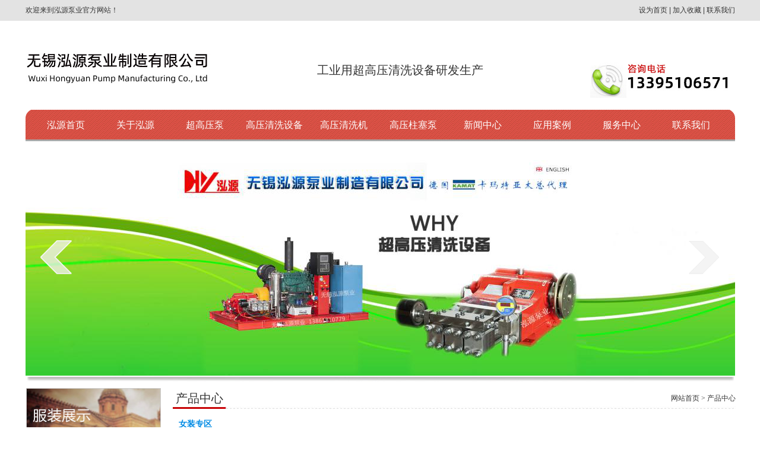

--- FILE ---
content_type: text/html
request_url: http://amtiny.com/products.asp?cla=3
body_size: 4167
content:
<!DOCTYPE html PUBLIC "-//W3C//DTD XHTML 1.0 Transitional//EN" "http://www.w3.org/TR/xhtml1/DTD/xhtml1-transitional.dtd">
<html xmlns="http://www.w3.org/1999/xhtml">
  
<head>
<meta http-equiv="Content-Type" content="text/html; charset=gb2312" />
<title>产品中心--无锡泓源泵业制造有限公司 </title>
<meta content="" name="keywords" />
<meta content=" " name="description" />
<link href="images/css.css" rel="stylesheet" type="text/css" />
<link href="images/bn.css" rel="stylesheet" type="text/css" />

<script language="javascript" src="js/FocusPic.js" type="text/javascript"></script>
<script language="javascript" src="js/movpro.js" type="text/javascript"></script>
<script src="js/framework.js" type="text/javascript"></script>
</head>

<body>
<div class="top">
	<div style="width: 1195px">
		<span class="topleft">欢迎来到泓源泵业官方网站！ </span><span class="toprig">设为首页 | 加入收藏 
		| 联系我们</span> </div>
</div>
<div class="topbar">
	<div class="logo">
	</div>
	<div class="topbarmid">
		工业用超高压清洗设备研发生产</div>
	<div class="topbartel">
    <a href="http://amtiny.taobao.com" target="_blank"><img src="images/tel.jpg"/></a>
	</div>
</div>
<div class="dh">
	<ul>
		<li><a href="/">泓源首页</a></li>
		<li><a href="about.asp?cla=1">关于泓源</a>
		<ul>
			<li><a href="about.asp?cla=1">关于我们</a></li>
			<li><a href="about.asp?cla=2">核心追求</a></li>
		</ul>
		</li>
		<li><a href="products.asp?cla=2">超高压泵</a></li>
		<li><a href="products.asp?cla=3">高压清洗设备</a></li>
		<li><a href="products.asp?cla=4">高压清洗机</a></li>
		<li><a href="products.asp?cla=5">高压柱塞泵</a></li>
		<li><a href="news.asp">新闻中心</a><ul>
			<li><a href="news.asp">企业新闻</a></li>
			<li><a href="hynews.asp">行业动态</a></li>
		</ul>
		</li>
		<li><a href="about.asp?cla=3">应用案例</a></li>
		<li><a href="about.asp?cla=4">服务中心</a></li>
		<li><a href="about.asp?cla=7">联系我们</a></li>
	</ul>
</div>

<div class="banner">
		<div id="FrontPublic_slideShow01-1420363342486" class="FrontPublic_slideShow01-d3_c1">
			<div id="yc-mod-slider">
				<div class="wrapper">
					<div id="slideshow" class="box_skitter fn-clear">
						<ul>
							<li>
							<img alt="" class="cubeRandom" src="images/b1.png" />
							</li>
							<li>
							<img alt="" class="cubeRandom" src="images/b2.png" />
							</li>
							<li>
							<img alt="" class="cubeRandom" src="images/b3.png" />
							</li>



						</ul>
					</div>
										<script src="js/slideshow.js" type="text/javascript"></script>
					<script type="text/javascript">
				    var jQuery_144 = $.noConflict();
				    jQuery_144('#FrontPublic_slideShow01-1420363342486 #slideshow').skitter({ width: 980, height: 318, animation: 'random', structure: '<a href="#" class="prev_button">prev</a>' + '<a href="#" class="next_button">next</a>' + '<span class="info_slide"></span>' + '<div class="container_skitter">' + '<div class="image">' + 
							'<a href="/"><img class="image_main" /></a>'
				    + '<div class="label_skitter"></div>' + '</div>' + '</div>', velocity: 1.3, interval: 3500, thumb_width: '70px', thumb_height: '40px', caption: 'bottom', caption_width: '250', navigation: 1, fullscreen: false })
            </script>
				</div>
			</div>
		</div>

</div>
<div class="bndi">
</div>
<div class="ncon">
	<div class="nconnr">
		<div class="nconnrleft0">
					<img src="images/nconl.jpg" />

		<ul class="nconnrleft">
                <!--
                <li><a href="products.asp?cla=1" >特价促销</a></li>
                
                
                <li><a href="products.asp?cla=2" >男装专区</a></li>
                
                
                <li><a href="products.asp?cla=3" >女装专区</a></li>
                
                
                <li><a href="products.asp?cla=4" >夏装专区</a></li>
                
                
                <li><a href="products.asp?cla=5" >羊绒大衣</a></li>
                
                -->
				<li><a href="products.asp?cla=2">超高压泵</a></li>
				<li><a href="products.asp?cla=3">高压清洗设备</a></li>
				<li><a href="products.asp?cla=4">高压清洗机</a></li>
				<li><a href="products.asp?cla=5">高压柱塞泵</a></li>
			</ul>

		</div>

		<div class="nconnrrig">
		<div class="nconnrrigtit">
         <div class="nconnrrigtitleft">
					产品中心</div>
				<div class="nconnrrigtitrig">
					网站首页 &gt; 产品中心</div>
			</div>
			<div class="nconnrrigcon">


           
            
            
            
                         <div style="width:100%; border-bottom:1px dotted #dcdcdc; height:30px; line-height:30px;  margin:10px 0px;text-indent:10px; ">  
                         
                         
  
 <a href="products.asp?cla=3" style="color:#018BE4;font-size:14;font-weight:bold;" >女装专区</a>
  
                         
                         
                         
                         
                         
                           </div>     
         <div  class="nconnrrigconlist">
           <ul>
             
             <li>
                                           <div class="con3listimg">
                                             <a href="product_txt.asp?pl=63" target="_blank"> 
                                                <img src="gaoji_admin/photo/2023110111411_MG_3337.jpg"width="160" height="210" border="0" title="超高压水清洗设备"/>
                                             </a> 
                                             </div>
                                             <div class="con3listword">
                                               <a href="product_txt.asp?pl=63" target="_blank" title="超高压水清洗设备"> 超高压水清洗设备
                                               </a>
                                             </div>
                                             
                                           
                                         </li>
             
             <li>
                                           <div class="con3listimg">
                                             <a href="product_txt.asp?pl=64" target="_blank"> 
                                                <img src="gaoji_admin/photo/202319145227c3c26328-89d7-4487-867a-ef9e7876f8a9.jpg"width="160" height="210" border="0" title="9061"/>
                                             </a> 
                                             </div>
                                             <div class="con3listword">
                                               <a href="product_txt.asp?pl=64" target="_blank" title="9061"> 9061
                                               </a>
                                             </div>
                                             
                                           
                                         </li>
             
             <li>
                                           <div class="con3listimg">
                                             <a href="product_txt.asp?pl=65" target="_blank"> 
                                                <img src="gaoji_admin/photo/202311011143537柴油机 无logo.jpg"width="160" height="210" border="0" title="超高压清洗设备"/>
                                             </a> 
                                             </div>
                                             <div class="con3listword">
                                               <a href="product_txt.asp?pl=65" target="_blank" title="超高压清洗设备"> 超高压清洗设备
                                               </a>
                                             </div>
                                             
                                           
                                         </li>
             
             <li>
                                           <div class="con3listimg">
                                             <a href="product_txt.asp?pl=67" target="_blank"> 
                                                <img src="gaoji_admin/photo/202311011132437柴油机 无logo.jpg"width="160" height="210" border="0" title="M8270"/>
                                             </a> 
                                             </div>
                                             <div class="con3listword">
                                               <a href="product_txt.asp?pl=67" target="_blank" title="M8270"> M8270
                                               </a>
                                             </div>
                                             
                                           
                                         </li>
             
             <li>
                                           <div class="con3listimg">
                                             <a href="product_txt.asp?pl=68" target="_blank"> 
                                                <img src="gaoji_admin/photo/2023110111259_MG_3338.jpg"width="160" height="210" border="0" title="超高压清洗设备"/>
                                             </a> 
                                             </div>
                                             <div class="con3listword">
                                               <a href="product_txt.asp?pl=68" target="_blank" title="超高压清洗设备"> 超高压清洗设备
                                               </a>
                                             </div>
                                             
                                           
                                         </li>
             
             <li>
                                           <div class="con3listimg">
                                             <a href="product_txt.asp?pl=69" target="_blank"> 
                                                <img src="gaoji_admin/photo/202319145127ac5a909-4bad-4e35-a706-6df77139e190-large.jpg"width="160" height="210" border="0" title="M8292"/>
                                             </a> 
                                             </div>
                                             <div class="con3listword">
                                               <a href="product_txt.asp?pl=69" target="_blank" title="M8292"> M8292
                                               </a>
                                             </div>
                                             
                                           
                                         </li>
             
             <li>
                                           <div class="con3listimg">
                                             <a href="product_txt.asp?pl=70" target="_blank"> 
                                                <img src="gaoji_admin/photo/2023110111235WHY313-32-02.jpg"width="160" height="210" border="0" title="高压清洗设备"/>
                                             </a> 
                                             </div>
                                             <div class="con3listword">
                                               <a href="product_txt.asp?pl=70" target="_blank" title="高压清洗设备"> 高压清洗设备
                                               </a>
                                             </div>
                                             
                                           
                                         </li>
             
             <li>
                                           <div class="con3listimg">
                                             <a href="product_txt.asp?pl=71" target="_blank"> 
                                                <img src="gaoji_admin/photo/2023110111159_MG_3337.jpg"width="160" height="210" border="0" title="柴油机驱动高压清洗设备"/>
                                             </a> 
                                             </div>
                                             <div class="con3listword">
                                               <a href="product_txt.asp?pl=71" target="_blank" title="柴油机驱动高压清洗设备"> 柴油机驱动高压清洗设备
                                               </a>
                                             </div>
                                             
                                           
                                         </li>
             
             <li>
                                           <div class="con3listimg">
                                             <a href="product_txt.asp?pl=72" target="_blank"> 
                                                <img src="gaoji_admin/photo/202311011937防爆电机泵.jpg"width="160" height="210" border="0" title="防爆电机高压清洗设备"/>
                                             </a> 
                                             </div>
                                             <div class="con3listword">
                                               <a href="product_txt.asp?pl=72" target="_blank" title="防爆电机高压清洗设备"> 防爆电机高压清洗设备
                                               </a>
                                             </div>
                                             
                                           
                                         </li>
             
             <li>
                                           <div class="con3listimg">
                                             <a href="product_txt.asp?pl=73" target="_blank"> 
                                                <img src="gaoji_admin/photo/202311011919WHY313-32-02.jpg"width="160" height="210" border="0" title="M8298"/>
                                             </a> 
                                             </div>
                                             <div class="con3listword">
                                               <a href="product_txt.asp?pl=73" target="_blank" title="M8298"> M8298
                                               </a>
                                             </div>
                                             
                                           
                                         </li>
             
             <li>
                                           <div class="con3listimg">
                                             <a href="product_txt.asp?pl=74" target="_blank"> 
                                                <img src="gaoji_admin/photo/202319144854WHY150-30 1.jpg"width="160" height="210" border="0" title="M8299"/>
                                             </a> 
                                             </div>
                                             <div class="con3listword">
                                               <a href="product_txt.asp?pl=74" target="_blank" title="M8299"> M8299
                                               </a>
                                             </div>
                                             
                                           
                                         </li>
             
           </ul>
<div style="clear:both"></div>
         </div>
         <div align="center" style="padding:20px 0px;"><span style="font-size: 9pt;">总共：<font color="#ff0000">[1]</font>页, <font color="#ff0000">[11]</font>件产品, 当前页：<font color="#ff0000"> [1] </font>
           
           转到第
					  
                      <select onchange="window.location='?cla=3&ToPage='+this.value" name="select">
                      
                      <option  value="1">1</option>
                      
                      </select>
                      页 
           </span>
           
           &nbsp;&nbsp;&nbsp; &nbsp;&nbsp;&nbsp; </div>

        












<div style="clear:both"></div>
		    </div>

		</div>
	</div>
<div style="clear:both"></div>    
</div><!--内页内容结束-->
<div class="foot">
	<div class="ft">
		<div class="ftl">
			<div class="ftl1">
				<span>关于我们</span>
				<ul>
					<li><a href="about.asp?cla=1">公司简介</a></li>
					<li><a href="about.asp?cla=9">核心追求</a></li>
					<li><a href="about.asp?cla=7">联系我们</a></li>
				</ul>
			</div>
			<div class="ftl1">
				<span>新闻咨询</span>
				<ul>
					<li><a href="news.asp">公司新闻</a></li>
					<li><a href="hynews.asp">行业资讯</a></li>
					<li><a href="about.asp?cla=8">售后服务</a></li>
				</ul>
			</div>
			<div class="ftl1">
				<span>产品中心</span><ul>
                <!--
                <li><a href="products.asp?cla=1" >特价促销</a></li>
                
                
                <li><a href="products.asp?cla=2" >男装专区</a></li>
                
                
                <li><a href="products.asp?cla=3" >女装专区</a></li>
                
                
                <li><a href="products.asp?cla=4" >夏装专区</a></li>
                
                
                <li><a href="products.asp?cla=5" >羊绒大衣</a></li>
                
                -->
				<li><a href="products.asp?cla=2">超高压泵</a></li>
				<li><a href="products.asp?cla=3">高压清洗设备</a></li>
				<li><a href="products.asp?cla=4">高压清洗机</a></li>
				<li><a href="products.asp?cla=5">高压柱塞泵</a></li>
				</ul>
			</div>
			<div class="ftl1">
				<span>服务中心</span>
			</div>
			<div class="ftl1">
				<span>联系我们</span><ul>
					<li><a href="about.asp?cla=7">联系方式</a></li>
					<li><a href="about.asp?cla=5">留言板</a></li>
				</ul>
			</div>
			<div class="ftdi">
				版权所有 无锡泓源泵业制造有限公司 技术支持 
				<a href="http://www.wxkxw.com.cn" target="_blank">无锡可信网</a>
                &nbsp; &nbsp; &nbsp; &nbsp;
			</div>
		</div>
		<div class="ftr">
			泓源泵业制造<br />
			地址：无锡市锡山区张泾镇锡东大道8号<br />
			手机：13395106571<br />
			邮编：214100<br />
			网址：www.amtiny.com<br />
			邮箱：94640572@qq.com</div>
	</div>
</div>
<script>
var _hmt = _hmt || [];
(function() {
  var hm = document.createElement("script");
  hm.src = "//hm.baidu.com/hm.js?118e221af704176812eb92b38ab60a97";
  var s = document.getElementsByTagName("script")[0]; 
  s.parentNode.insertBefore(hm, s);
})();
</script>
</body>
</html>



--- FILE ---
content_type: text/css
request_url: http://amtiny.com/images/css.css
body_size: 3527
content:

body {
	margin: 0px;
	padding: 0px;
	font-family: Arial, 宋体;
	font-size: 12px;
	color: #333;
	min-width: 1195px;
}
div {
	margin: 0 auto;
	padding: 0px;

}
img {
	border: 0;
}
a {
	text-decoration: none;
	color: #333;
}
a:hover {
}
ul {
	list-style: none;
	margin: 0px;
	padding: 0px;
}
.top {
	width: 100%;
	background: #e3e3e3;
	line-height: 35px;
	height: 35px;
}
.topleft {
	float: left;
}
.toprig {
	float: right;
}
.top a {
	color: #333;
}
.top a:hover {
	text-decoration: underline;
}
.topbar {
	width: 1195px;
	height: 129px;
	padding: 10px 0;
}
.logo {
	background: url('logo.jpg') no-repeat left center;
	width: 311px;
	height: 129px;
	float: left;
}
.topbarmid {
	font-size: 20px;
	font-family: 微软雅黑,宋体;
	float: left;
	width: 640px;
	text-align: center;
	margin-top: 60px;
}
.topbartel {
	float: left;
	width: 244px;
	height: 100px;
	margin-top: 20px;
}
.banner {
	width: 1195px;
	height: 397px;
}
.bndi {
	width: 1195px;
	height: 9px;
	background: url('bndi.jpg') no-repeat left center;
}
.content {

}
.con1 {
	width: 1195px;
	height: auto;
	margin-top: 10px;
	/*background: #ccc;*/
	padding-top: 3px;
}
.con1 ul{width: 100%;display: flex;}
.con1 li {
	float: left;
	width: calc(100% / 3);
	height: auto;margin: 1px;
}
.con1 li img
{
	width:auto;
	height: auto;max-width: 100%;
	
}
.con2 {
	width: 1195px;
}
.con2tit {
	font-size: 24px;
	font-family: 微软雅黑,宋体;
	border-bottom: 2px #cc0000 solid;
	text-indent: 10px;
	margin-bottom: 1px;
	margin-top: 20px;
}
.con2tit span {
	color: #cc0000;
	font-size: 16px;
}
.con2left {
	float: left;
	margin-right: 15px;
}
.con2mid {
	float: left;
	margin-right: 15px;
}
.con2rig {
	float: left;
}
.con3
{
	width:1195px;
}
.con3_2left {
	float: left;
	margin-right: 1px;
	display: inline ;
	width: 768px;
	height: 299px;
	background: url('con2_1.jpg') no-repeat;
}
.con3_2mid {
	float: left;
	width: 224px;
	height: 299px;
	border-right: 1px #877e75 solid;
	background: url('con2_2.jpg') no-repeat;
}
.con3_2rig {
	float: left;
	width: 198px;
	height: 299px;
	background: url('con2_3.jpg') no-repeat;
	font-size: 16px;
	font-family: 微软雅黑,宋体;
}
.con3_2rig span {
	width: 188px;
	height: 70px;
	float: left;
	padding: 30px 0 0 10px;
}
.con3_2rig a:hover {
	text-decoration: underline;
}
.con4
{
	width:1195px;
}

.con4_2left {
	float: left;
	margin-right: 1px;
	width: 768px;
	height: 299px;
	background: url('con3_1.jpg') no-repeat;
}
.con4_2mid {
	float: left;
	width: 224px;
	height: 299px;
	border-right: 1px #877e75 solid;
	background: url('con3_2.jpg') no-repeat;
}
.con4_2rig {
	float: left;
	width: 198px;
	height: 299px;
	background: url('con3_3.jpg') no-repeat;
	font-size: 16px;
	font-family: 微软雅黑,宋体;
}
.con4_2rig span {
	width: 188px;
	height: 70px;
	float: left;
	padding: 30px 0 0 10px;
}
.con4_2rig a:hover {
	text-decoration: underline;
}
.con3list {
	width: 1195px;
	margin-top: 5px;
}
.con3list ul {
	text-align: center;
	width: 1730px;/*最重要，纵向就设置height*/
	overflow: hidden ;
}
.con3list li {
	float: left;
	width:172px;
	margin: 10px;

}
.con3listimg {
	width: 160px;
	height: 210px;
	margin: 5px;	
	padding:5px;
	border: 1px #ccc solid;

}

.con3listimg:hover   {
	border: 1px #ff0000 solid;
	background: #fff4ce;

}


.con3listword {
	height: 30px;
	line-height: 30px;
	text-align: center;
}
.con3listword a {
	color: #666;
}
.con3listword a:hover {
	text-decoration: underline;
}
.con5
{
	width:1195px;
	height: 417px;
}
.con5-img {width:100%;}
.con5-img img{width:100%;}
.con5tit {
	width: 1195px;
	height: 70px;
	background: #e1dfe0 url('jjj.jpg') no-repeat 10px center;
	line-height: 70px;
	font-size: 24px;
	font-family: 微软雅黑,宋体;
	text-indent: 70px;
	margin-top: 30px;
	margin-bottom: 4px;
}
.con5left {
	width: 623px;
	height: 417px;
	float: left;
	background: #fff url('zz1.jpg') no-repeat;
	margin-right: 4px;
}
.con5mid {
	width: 260px;
	height: 417px;
	float: left;
	background: #fff url('zz2.jpg') no-repeat;
	margin-right: 4px;
}
.con5rig {
	width: 304px;
	height: 417px;
	float: left;
}
.con6 {
	width: 1195px;
	height: 400px;
	border-bottom: 1px #ccc solid;
}
.con6left {
	float: left;
	width: 620px;
	height: 182px;
	background: #fff url('mt.jpg') no-repeat;
	margin: 110px 30px 0 0;
}
.con6rig {
	float: left;
	width: 511px;
	height: 221px;
	background: #fff url('mt2.jpg') no-repeat;
	margin: 50px 30px 0 0;
}
.con7 {
	width: 1155px;
	font-size: 14px;
	font-family: 微软雅黑,宋体;
	padding: 20px 20px;
	height: 440px;
	border-bottom: 1px #ccc solid;
}
.con7left {
	width: 560px;
	float: left;
	margin-right: 80px;
	margin-top: 40px;
}
.con7left h2 {
	font-size: 24px;
	font-weight: normal;
}
.con7left span {
	color: #cc0000;
	font-size: 16px;
}
.con7left p {
	margin: 10px 0;
	line-height: 30px;
}
.con7left a {
	color: #2d89e8;
	font-size: 16px;
}
.con7left a:hover {
	text-decoration: underline;
}
.con7rig {
	float: left;
	width: 490px;
	height: 409px;
	padding: 10px;
	background: #fff url('dt.jpg') no-repeat;
	border: 1px #dfe9f3 solid;
}
.con8 {
	width: 1195px;
	height: 420px;
	background: #fff url('qiu.jpg') no-repeat left bottom;
	font-family: 微软雅黑,宋体;
	font-size: 14px;
}
.con8rig {
	width: 300px;
	height: 300px;
	background: #dff1bb;
	padding: 20px;_padding: 20px;
	float: left;
	margin: 40px 20px 0 800px;
	display: inline ;

}
.con8rig h2 {
	font-size: 24px;
	font-weight: normal;
	margin: 0;
	padding: 0;
}
.con8rig span {
	color: #cc0000;
	font-size: 16px;
	line-height: 40px;
}
.con8rig p {
	margin: 7px 0;
	line-height: 30px;
}
.con8rig a {
	color: #719f14;
	font-size: 16px;
}
.co8rig a:hover {
	text-decoration: underline;
}
.foot {
	width: 100%;
	height: 320px;
	float: left ;
	background: #181818;
	margin-top: 15px;
}
.ft {
	background: #181818 url('ft.jpg') right center no-repeat;
	height: 290px;
	width: 1030px;
	color: #e3e2e2;
	line-height: 30px;
	padding-top: 30px;
}
.ftl {
	float: left;
	width: 70%;
}
.ftr {
	float: left;
	width: 30%;
	text-align: right;
}
.ftl1 {
	width: 80px;
	height: 225px;
	float: left;
	text-align: center;
	margin-right: 10px;
	display: inline;
}
.ftq {
	text-align: left;
}
.ftq li {
	width: 85px;
	float: left;
	text-align: left;
	display: inline;
}
.ftdi {
	float: left;
	width: 721px;
}
.ftl1 li a {
	color: #e3e2e2;
}
.ft a {
	color: #e3e2e2;
}
.ft a:hover {
	color: #e3e2e2;
	text-decoration: underline;
}
.ftl1 span {
	color: #ffa92c;
	font-size: 14px;
	font-weight: bold;
	text-align: left;
}


.nav {
	width: 1175px;
	background: url('navbg.jpg') repeat-x left center;
	padding: 0 10px;

	position: relative;
	height: 54px;
	line-height: 54px;
	color: #fff;
	font-size: 16px;
	-webkit-border-radius: 4px 4px 4px 0;
	-moz-border-radius: 4px 4px 4px 0;
*z-index: 1;
	border-radius: 15px;

}
.nav li a {
	color: #fff;
	font-size: 16px;
	font-family: 微软雅黑,宋体;
}
.nav li:hover {
	color: #ffde00;
	display: block ;
	background:#fb7a1f;
}

.nav li a:hover {
	color: #ffde00;
	display: block ;
	background:#fb7a1f;
}

.nav .lnks .lnks-li li {
	float: left;
	display: inline-block;
	width:117px;
	text-align: center;
}
.nav .lnks .lnks-li li a.lnk {
	display: block;*;
	width:117px;
	display: inline-block;
	height: 100%;
	color: #fff;
	text-decoration: none;
}
.nav .lnks .lnks-li li.phonelistarr {
	position: relative;
	z-index: 150;
}
.nav .lnks .lnks-li li.phonelistarr dl {
	position: absolute;
	left: 0px;
	top: 54px;
	z-index: 999;
	width: 117px;
	background: #FFFBEA;
	font-style: normal;
	font-size: 14px;
	margin: 0px;
	display: none;
	overflow: hidden;
	-webkit-border-radius: 0 0 4px 4px;
	-moz-border-radius: 0 0 4px 4px;
	border-radius: 0 0 4px 4px;
}
.nav .lnks .lnks-li li.phonelistarr dl dd {
	width:117px;
	height: 40px;
	line-height: 40px;
	margin: 0px 0px 0px 0px;
	overflow: hidden;
}
.nav .lnks .lnks-li li.phonelistarr dl dd.last {
	border-bottom: none;
	-webkit-border-radius: 0 0 4px 4px;
	-moz-border-radius: 0 0 4px 4px;
	border-radius: 0 0 4px 4px;
}
.nav .lnks .lnks-li li.phonelistarr dl dd.last a {
	-webkit-border-radius: 0 0 4px 4px;
	-moz-border-radius: 0 0 4px 4px;
	border-radius: 0 0 4px 4px;
}
.nav .lnks .lnks-li li.phonelistarr dl dd.last a:hover {
	-webkit-border-radius: 0 0 4px 4px;
	-moz-border-radius: 0 0 4px 4px;
	border-radius: 0 0 4px 4px;
}
.nav .lnks .lnks-li li.phonelistarr dl dd a {
	font-family: 微软雅黑;
	display: block;
	width: 114px;
	height: 40px;
	color: #999;
	text-decoration: none;
	overflow: hidden;
}
.nav .lnks .lnks-li li.phonelistarr dl dd a:hover {
	background: #fff;
	color: #cc0000;
}
.navon {
	-webkit-border-radius: 4px;
	-moz-border-radius: 4px;
	border-radius: 4px;
}


/************************************************导航************************************************/
.dh {
	width: 1175px;
	height: 54px;	padding: 0 10px;	
	border-radius: 15px 15px 0 0;


	background:url('navbg.jpg') repeat-x;
	overflow: visible;
}
.dh ul li {
	float: left;
	width: 117px;
	height: 54px;
	line-height: 54px;
	text-align: center;
	position:relative ;
	z-index: 2010;
}
.dh ul li:hover ul {
	display: block;
}
.dh ul li:hover {
display: block ;
	color: #ffde00;
		background:#fb7a1f;

}

.dh ul li a:hover {
display: block ;
	color: #ffde00;
		background:#fb7a1f;

}
.dh ul li a {
	display: block;
	color: #fff;
	font-size: 16px;
	font-family: 微软雅黑,宋体;
}
.dh ul li ul {
	display: none;
	width: 117px;
	background: #fffbea;
    height: auto;
    position: absolute;
    left: 0px;
    top: 54px;	
    -webkit-border-radius: 0 0 4px 4px;
	-moz-border-radius: 0 0 4px 4px;
	border-radius: 0 0 4px 4px;
}
.dh ul li ul li {
	width: 117px;
	height: 40px;
	line-height:40px;
	overflow:hidden;
	display: block ;
-webkit-border-radius: 0 0 4px 4px;
	-moz-border-radius: 0 0 4px 4px;
	border-radius: 0 0 4px 4px;

}

.dh ul li ul li a{
	font-weight:normal ;
	color:#a3a3a3;
}
.dh ul li:hover ul li a:hover {
	background: #fff;
	color:#cc0000;	
}
.ncon {
	width: 1193px;
	min-height: 500px;
	margin-top: 10px;
}
.ncontit
{
	width:1173px;
	height: 40px;
	padding:0 10px;
	border-bottom: 2px #cc0000 solid;
	line-height: 40px;

}
.ncontitleft {
width:50%;
float: left ;
height: 33px;
	font-size: 24px;
	font-family: 微软雅黑,宋体;
}
.ncontit span {
	color: #cc0000;
	font-size: 16px;
}
.ncontitrig
{
	width:50%;
	height: 33px;
	float:right;
	text-align: right;
}
.nconnr
{
	width:1195px;
	margin-top:10px;
}
.nconnrleft0
{
	border: 1px solid #cccccc;
    float: left;
    height: auto;
    margin-top: 0;
    min-height: 120px;
    width: 225px;
    	margin-right: 20px;
    	display: inline ;

}
.nconnrleft0 img
{
	width:225px;
	height: 70px;
}
.nconnrleft
{	
	width:216px;
	float: left ;
}
.nconnrleft ul
{
}

.nconnrleft li a
{
	background: url("bg_moverH.jpg") no-repeat;
    color: #000000;
    display: block;
    font-weight: normal;
    height: 34px;
    line-height: 36px;
    margin: 2px;
    overflow: hidden;
    padding-left: 15px;
    text-align: left;
    width: 206px;
    	font-size: 14px;
	font-family: 微软雅黑,宋体;

}
.nconnrleft li a:hover 
{
	color:#fb7a1f;
	font-weight:bold ;
}
.nconnrrig
{
	width:948px;
	float: left ;

}
.nconnrrigtit
{
height: 35px;
line-height: 35px;
	font-size: 24px;
	font-family: 微软雅黑,宋体;
	background: #fff url('di.jpg') no-repeat left bottom;

}


.nconnrrigtitleft {
width:80%;
float: left ;
height: 33px;
	font-size:20px;
	font-family: 微软雅黑,宋体;
	text-indent: 5px;
}
.nconnrrigtitleft a
{
	color: #666;
}
.nconnrrigtitleft a:hover {
color:#cc0000;
text-decoration: underline ;
}
.nconnrrigtit span {
	color: #cc0000;
	font-size: 16px;
}
.nconnrrigtitrig
{
	width:20%;
	height: 33px;
	float:right;
	font-size: 12px;
	font-family:宋体;
	text-align: right;
}
.nconnrrigcon
{
	width:948px;
	height: auto;
	line-height: 30px;
	float: left ;
	font-size: 14px;
}

.nconnrrigcon p
{
	text-indent: 2em;
}
.nconnrrigconlist
{
	width:100%;
}
.nconnrrigconlist li {
	float: left;
	width:172px;
	margin: 0px 8px 0px 9px;

}
.nconnrrigconlistimg {
	width: 160px;
	height: 210px;
	margin: 5px;
}
.nconnrrigconlistword {
	height: 30px;
	line-height: 30px;
	text-align: center;
}
.nconnrrigconlistword a {
	color: #666;
}
.nconnrrigconlistword a:hover {
	text-decoration: underline;
}

.mor{text-align:center; width:100px; float:right}
.mor a {color:#fff;font-size:12px;font-weight:bold; width:100px; display:block; float:right; height:30px; line-height:30px; background:#ff7c00; margin-bottom:10px; }
.mor a:hover {background:#ccc;}

--- FILE ---
content_type: application/x-javascript
request_url: http://amtiny.com/js/FocusPic.js
body_size: 426
content:
function MakeFocusPic(Url,Width,Height){
document.writeln("<object id='FocusPic' data='js/FocusPic.swf?xml="+Url+"' type='application/x-shockwave-flash' width='"+Width+"' height='"+Height+"' >")
document.writeln("<param name='movie' value='js/FocusPic.swf?xml="+Url+"' />")
document.writeln("<param name='quality' value='High' />")
document.writeln("<param name='wmode' value='transparent' />")
document.writeln("</object>")
}
//<script language="javascript" type="text/javascript" src="/style/global/FocusPic.js"></script>
//<script language="javascript" type="text/javascript">MakeFocusPic("/style/global/FocusPic.xml","970","490");</script>

--- FILE ---
content_type: application/x-javascript
request_url: http://amtiny.com/js/framework.js
body_size: 787
content:
//导航小下拉菜单
function setgaq() {
    document.getElementById("xmp").style.display = "block";
}
function setgaq1() {
    document.getElementById("xmp").style.display = "none";
}
//导航大下拉菜单
function setgaq2() {
    document.getElementById("showlist").style.display = "block";
}
function setgaq3() {
    document.getElementById("showlist").style.display = "none";
}

//导航小下拉菜单2
function setgaq00() {
    document.getElementById("xmp2").style.display = "block";
}
function setgaq11() {
    document.getElementById("xmp2").style.display = "none";
}
//导航小下拉菜单3
function setgaq000() {
    document.getElementById("xmp3").style.display = "block";
}
function setgaq111() {
    document.getElementById("xmp3").style.display = "none";
}

//内页左边产品导航JS, 0,8,11，16代表第16个（二层）产品不显示终止
//htm页面是（1   8  1）（9   11 2）（12  17 3）分别是第一个7个产品，第二个2个产品，第三个4个产品

function setTaba2(n, m, q) {
    var tli = document.getElementById("menu1").getElementsByTagName("li");
    for (i = 0; i < tli.length; i++) {
        if (i >= n && i <= m || i == 0 || i == 8 || i == 11) {
            tli[i].style.display = "block";
        } else {
            tli[i].style.display = "none";
        }
        //tli[16].style.display = "none";
        for (b = 1; b < 4; b++) {
            var titb = document.getElementById("im" + b);
            if (b == q) {
                titb.src = 'images/goods/jian.jpg';
            } else {
                titb.src = 'images/goods/jia.jpg';
            }
        }
    }
}

